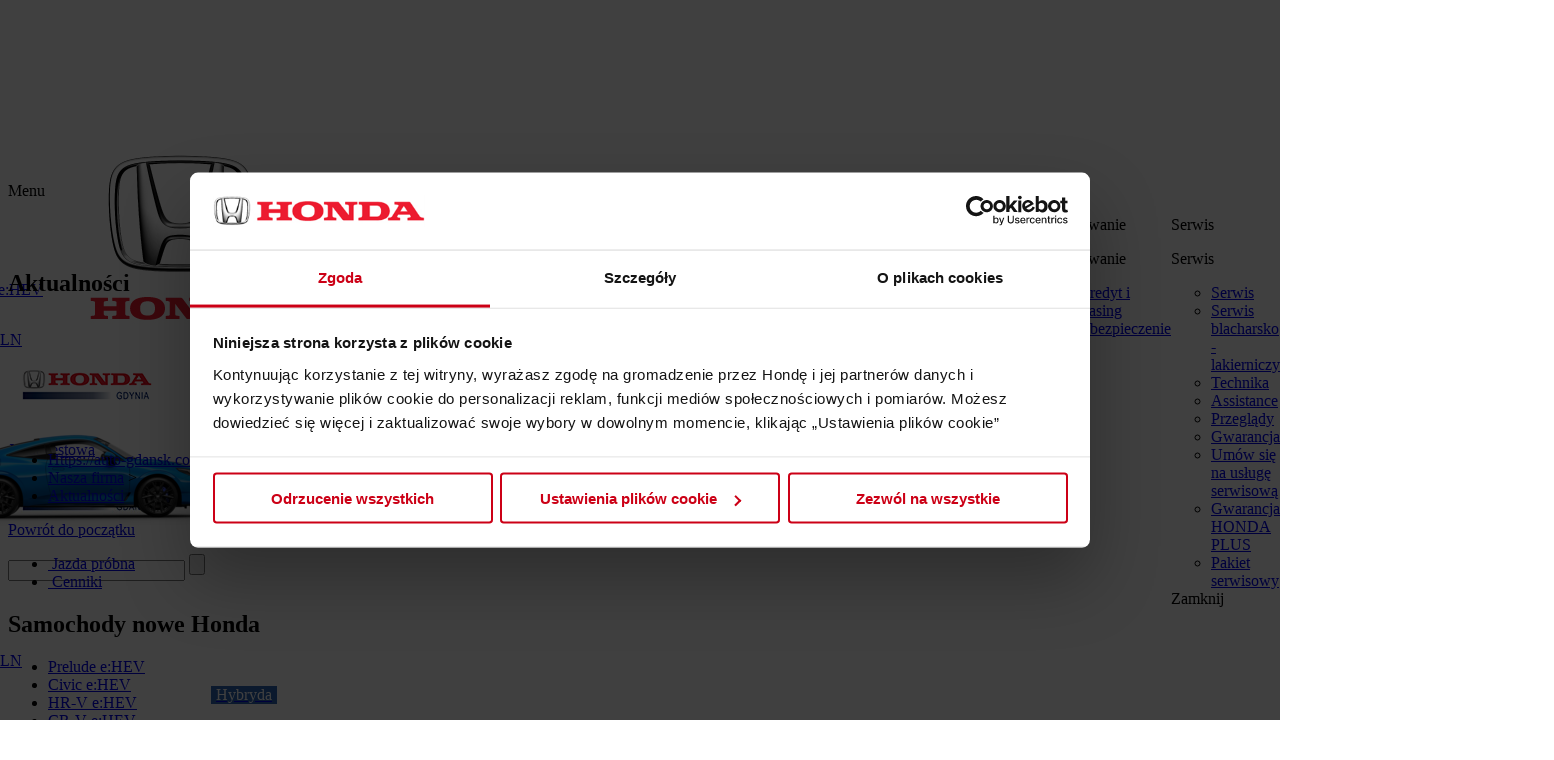

--- FILE ---
content_type: text/html; charset=UTF-8
request_url: https://auto-gdansk.com.pl/pl/samochody/nasza-firma/aktualnosci.html
body_size: 5794
content:
<!DOCTYPE html PUBLIC "-//W3C//DTD XHTML 1.0 Strict//EN"
"http://www.w3.org/TR/xhtml1/DTD/xhtml1-strict.dtd">
<html xmlns="http://www.w3.org/1999/xhtml" xml:lang="pl" lang="pl">
<head>
<title>Honda Gdańsk - Honda dealer</title>
<meta name="viewport" content="width=device-width, user-scalable=0, minimum-scale=1.0" />
<meta http-equiv="Content-Type" content="text/html; charset=UTF-8" />
<meta name="language" content="pl" />
<meta name="description" content="Dealer Honda" />
<meta name="keywords" content="" />
<meta name="robots" content="all" />
<meta name="author" content="Honda Poland" />
<script id="Cookiebot" src="https://consent.cookiebot.com/uc.js" data-cbid="2b56d62e-9353-44d3-a82d-97a9988df34c" data-blockingmode="auto" type="text/javascript"></script>
<base href="https://auto-gdansk.com.pl/" />
<link media="screen" rel="stylesheet" type="text/css" href="https://auto-gdansk.com.pl/public/css/all.min.css?20120706" />
<script type="text/javascript" src="https://auto-gdansk.com.pl/public/js/all.min.js?v=20160712"></script>
<link rel="icon" type="image/x-icon" href="https://auto-gdansk.com.pl/public/images/favicons/favicon.png" />
<link rel="shortcut icon" type="image/x-icon" href="https://auto-gdansk.com.pl/public/images/favicons/favicon.png" />
<script type="text/javascript" src="https://maps.google.com/maps/api/js?key=AIzaSyDnA6ORhwzCaHTJPwN4u83kZgeLq5Iaohc"></script>
<script type="text/javascript">
		var base_url='https://auto-gdansk.com.pl/';
	var lang='pl';
	var motorbikes_dealer='samochody'
	var server='https://api-site.honda.pl/'
	//]]>
	</script>
<link rel="stylesheet" href="https://auto-gdansk.com.pl/public/css/screen_autogdansk.css?v=2019" type="text/css" media="screen" />
<link rel="alternate" type="application/rss+xml" title="Honda - RSS" href="https://auto-gdansk.com.pl/pl/samochody/rss.html" />
<link rel="stylesheet" type="text/css" href="https://auto-gdansk.com.pl/public/css/app.css" media="all" />
<link rel="stylesheet" type="text/css" href="https://auto-gdansk.com.pl/public/css/app-fix2.css" media="all" />
<link rel="stylesheet" type="text/css" href="https://auto-gdansk.com.pl/public/css/fancybox-fix.css" media="all" />
<link rel="stylesheet" type="text/css" href="https://auto-gdansk.com.pl/public/menu2021/menu.css" media="all" />
<!-- Google Tag Manager -->
<script>(function(w,d,s,l,i){w[l]=w[l]||[];w[l].push({'gtm.start':
new Date().getTime(),event:'gtm.js'});var f=d.getElementsByTagName(s)[0],
j=d.createElement(s),dl=l!='dataLayer'?'&l='+l:'';j.async=true;j.src=
'https://www.googletagmanager.com/gtm.js?id='+i+dl;f.parentNode.insertBefore(j,f);
})(window,document,'script','dataLayer','GTM-KJQ438L9');</script>
<!-- End Google Tag Manager -->
<!-- Global site tag (gtag.js) - Google Analytics -->
<script async src="https://www.googletagmanager.com/gtag/js?id=UA-137709357-1"></script>
<script>
  window.dataLayer = window.dataLayer || [];
  function gtag(){dataLayer.push(arguments);}
  gtag('js', new Date());
  gtag('config', 'UA-137709357-1');
</script>
<!-- Facebook Pixel Code -->
<script>
  !function(f,b,e,v,n,t,s)
  {if(f.fbq)return;n=f.fbq=function(){n.callMethod?
  n.callMethod.apply(n,arguments):n.queue.push(arguments)};
  if(!f._fbq)f._fbq=n;n.push=n;n.loaded=!0;n.version='2.0';
  n.queue=[];t=b.createElement(e);t.async=!0;
  t.src=v;s=b.getElementsByTagName(e)[0];
  s.parentNode.insertBefore(t,s)}(window, document,'script',
  'https://connect.facebook.net/en_US/fbevents.js');
  fbq('init', '2585767671654303');
  fbq('track', 'PageView');
</script>
<noscript><img height="1" width="1" style="display:none"
src="https://www.facebook.com/tr?id=2585767671654303&ev=PageView&noscript=1"
/></noscript>
<!-- End Facebook Pixel Code -->
<meta name="facebook-domain-verification" content="52m1o04oprfghhneqgcx9ed5owrnzl" />	
</head>
<body class="nasza-firma-aktualnosci" xml:lang="pl" id="Cars" style="padding-top:116px">
<!-- Google Tag Manager (noscript) -->
<noscript><iframe src="https://www.googletagmanager.com/ns.html?id=GTM-KJQ438L9"
height="0" width="0" style="display:none;visibility:hidden"></iframe></noscript>
<!-- End Google Tag Manager (noscript) -->
<header class="section--header">
<div class="primary--header--menu">
<div class="inner">
<div class="logo">
<a href="https://auto-gdansk.com.pl/" title="Samochody Honda">
<img src="https://auto-gdansk.com.pl/public/img/logo-cars.png" alt="Samochody Honda" />
</a>
</div>
<div class="dealer-logo dealer-logo--other">
<a href="https://www.hondagdynia.pl/" title="Honda Gdynia"><img src="https://www.hondagdynia.pl/public/2019/honda-gdynia.png" alt="Honda Gdynia"></a>
</div>
<div class="dealer-type">
<ul class="dealer-type__items">
</ul>
</div>
<div class="dealer-test-drive">
<a href="pl/samochody/umow-sie-na-jazde-probna" class="ico-wheel">Jazda testowa</a>
</div>
<div class="dealer-logo">
<a href="/">
<img src="https://auto-gdansk.com.pl//upload/autogdansk/mainpage/dealer_logo-201904291324.jpg" alt="dealer_logo-201904291324.jpg" />
</a>
</div>
<div class="search-form">
<form action="https://auto-gdansk.com.pl/pl/samochody/wyszukiwarka.html" method="post">
<input class="field--input" type="text" class="main-input" name="search" id="main-search"  />
<input class="btn" type="submit" id="main-searcher-submit" value="" />
</form>
</div>
</div>
</div>
<style>
.goToFirstState {
background: #00803e none repeat scroll 0 0;
border: 0 none;
border-radius: 0;
float: left;
height: 65px;
margin: 0;
overflow: hidden;
position: relative;
transition: background 0.2s ease 0s;
width: 32px;
margin-right: 20px;
}
.goToFirstState:before {
color: #fff;
content: '\e00b';
font-family: "glyphs14";
font-size: 33px;
font-weight: bold;
left: -2px;
letter-spacing: 0;
line-height: 1;
overflow: hidden;
position: absolute;
text-decoration: none;
top: 17px;
vertical-align: top;
width: 32px;
}
.js__parents .nav--header__menu--submenu--models__item:last-child {
display:none;
}
</style>
<div class="secondary--header--menu">
<nav class="nav--header">
<div class="inner">
<span id="rwd-menu" href="#">
Menu
<span class="lines">
<span class="line-one"></span>
<span class="line-two"></span>
<span class="line-three"></span>
</span>
</span>
<ul class="nav--header__menu">
<li class="nav--header__menu--parent with--submenu js__with--submenu  nav--header__menu--parent__count--split">
<a class=" noPointer" style="cursor:pointer">Samochody<span>&nbsp;</span><br>nowe&nbsp;Honda</a>
<div class="nav--header__menu--submenu nav--header__menu--submenu--models js__submenu">
<!-- MENU CARS -->
<ul class="nav--header__menu--submenu__items nav--header__menu--submenu__items--models">
<li class="nav--header__menu--submenu__item nav--header__menu--submenu__item--models">
<ul class="nav--header__menu--submenu--models__items">
<li class="nav--header__menu--submenu--models__item menu-model-item">
<a href="https://auto-gdansk.com.pl/pl/samochody/samochody-nowe/modele/prelude-ehev.html">
<p class="model--name">
<span>Nowy</span>
Prelude <b class="eHEV">e:HEV</b>
<!--
-->
</p>
<p class="model--price">
już od 214 500 PLN
</p>
<!-- LABEL -->
<p class="menucars__type-label-blue">NOWOŚĆ</p>
<!-- LABEL:END -->
<figure>
<img src="https://api-site.honda.pl/upload/honda_page/prelude-ehev.png" alt="Prelude e:HEV" data-id="2311" />
</figure>
</a>
</li>
<li class="nav--header__menu--submenu--models__item menu-model-item">
<a href="https://auto-gdansk.com.pl/pl/samochody/samochody-nowe/modele/civic-e-hev.html">
<p class="model--name">
<span>&nbsp;</span>
Civic <b class="eHEV">e:HEV</b>
<!--
-->
</p>
<p class="model--price">
już od 132 700 PLN
</p>
<!-- LABEL -->
<p class="menucars__type-label-blue" style="text-transform:capitalize">Hybryda</p>
<!-- LABEL:END -->
<figure>
<img src="https://api-site.honda.pl/upload/honda_page/civic-2025.png" alt="Civic e:HEV" data-id="2519" />
</figure>
</a>
</li>
<li class="nav--header__menu--submenu--models__item menu-model-item">
<a href="https://auto-gdansk.com.pl/pl/samochody/samochody-nowe/modele/hr-v-hybrid.html">
<p class="model--name">
<span>&nbsp;</span>
HR-V <b class="eHEV">e:HEV</b>
<!--
-->
</p>
<p class="model--price">
już od 121 900 PLN
</p>
<!-- LABEL -->
<p class="menucars__type-label-blue" style="text-transform:capitalize">Hybryda</p>
<!-- LABEL:END -->
<figure>
<img src="https://api-site.honda.pl/upload/honda_page/hr-v-facelift.png" alt="HR-V e:HEV" data-id="2493" />
</figure>
</a>
</li>
<li class="nav--header__menu--submenu--models__item menu-model-item">
<a href="https://auto-gdansk.com.pl/pl/samochody/samochody-nowe/modele/cr-v-hybrid-2023.html">
<p class="model--name">
<span>&nbsp;</span>
CR-V <b class="eHEV">e:HEV</b>
<!--
-->
</p>
<p class="model--price">
już od 189 900 PLN
</p>
<!-- LABEL -->
<p class="menucars__type-label-blue" style="text-transform:capitalize">Hybryda</p>
<!-- LABEL:END -->
<figure>
<img src="https://api-site.honda.pl/upload/honda_page/cr-v-2023.png" alt="CR-V e:HEV" data-id="2532" />
</figure>
</a>
</li>
<li class="nav--header__menu--submenu--models__item menu-model-item">
<a href="https://auto-gdansk.com.pl/pl/samochody/samochody-nowe/modele/cr-v-ephev-2023.html">
<p class="model--name">
<span>&nbsp;</span>
CR-V <b class="eHEV">e:PHEV</b>
<!--
-->
</p>
<p class="model--price">
już od 214 500 PLN
</p>
<!-- LABEL -->
<p class="menucars__type-label-blue" style="text-transform:capitalize">Hybryda</p>
<!-- LABEL:END -->
<figure>
<img src="https://api-site.honda.pl/upload/honda_page/crv-ephev-2023.png" alt="CR-V e:PHEV" data-id="2538" />
</figure>
</a>
</li>
<li class="nav--header__menu--submenu--models__item menu-model-item">
<a href="https://auto-gdansk.com.pl/pl/samochody/samochody-nowe/modele/zrv-hybid-2023.html">
<p class="model--name">
<span>&nbsp;</span>
ZR-V <b class="eHEV">e:HEV</b>
<!--
-->
</p>
<p class="model--price">
już od 154 400 PLN
</p>
<!-- LABEL -->
<p class="menucars__type-label-blue" style="text-transform:capitalize">Hybryda</p>
<!-- LABEL:END -->
<figure>
<img src="https://api-site.honda.pl/upload/honda_page/zrv2023.png" alt="ZR-V e:HEV" data-id="2534" />
</figure>
</a>
</li>
<li class="nav--header__menu--submenu--models__item menu-model-item">
<a href="https://auto-gdansk.com.pl/pl/samochody/samochody-nowe/modele/jazz-hybrid.html">
<p class="model--name">
<span>&nbsp;</span>
Jazz <b class="eHEV">e:HEV</b>
<!--
-->
</p>
<p class="model--price">
już od 99 900 PLN
</p>
<!-- LABEL -->
<p class="menucars__type-label-blue" style="text-transform:capitalize">Hybryda</p>
<!-- LABEL:END -->
<figure>
<img src="https://api-site.honda.pl/upload/honda_page/jazz-20251.png" alt="Jazz e:HEV" data-id="2473" />
</figure>
</a>
</li>
<li class="nav--header__menu--submenu--models__item menu-model-item">
<a href="https://auto-gdansk.com.pl/pl/samochody/samochody-nowe/modele/eny1-2023.html">
<p class="model--name">
<span>&nbsp;</span>
<b class="eHEV">e:Ny1</b>
<!--
-->
</p>
<p class="model--price">
już od 200 000 PLN
</p>
<!-- LABEL -->
<p class="menucars__type-label-blue" style="text-transform:capitalize">Elektryk</p>
<!-- LABEL:END -->
<figure>
<img src="https://api-site.honda.pl/upload/honda_page/eny1-2023.png" alt="e:Ny1" data-id="2536" />
</figure>
</a>
</li>
<li class="nav--header__menu--submenu--models__item menu-model-item">
<a href="https://auto-gdansk.com.pl/pl/samochody/samochody-nowe/modele/civic-type-r.html">
<p class="model--name">
<span>&nbsp;</span>
Civic Type R
<!--
-->
</p>
<p class="model--price">
już od 262 000 PLN
</p>
<!-- LABEL -->
<p class="menucars__type-label-blue" style="visibility:hidden !important;">&nbsp</p>
<!-- LABEL:END -->
<figure>
<img src="https://api-site.honda.pl/upload/honda_page/type-r-2022.png" alt="Civic Type R" data-id="1941" />
</figure>
</a>
</li>
</ul>
</li>
</ul>
<ul class="nav--header__menu--submenu__items nav--header__menu--submenu__items--pages">
<li class="nav--header__menu--submenu__item">
<a href="https://auto-gdansk.com.pl/pl/samochody/samochody-nowe/cenniki.html">Cenniki, katalogi i specyfikacje</a>
</li>
<li class="nav--header__menu--submenu__item">
<a href="https://auto-gdansk.com.pl/pl/samochody/samochody-nowe/umow-sie-na-jazde-probna.html">Umów się na jazdę próbną </a>
</li>
<li class="nav--header__menu--submenu__item">
<a href="https://auto-gdansk.com.pl/pl/samochody/samochody-nowe/najnowsze-promocje.html">Najnowsze promocje</a>
</li>
<li class="nav--header__menu--submenu__item">
<a href="https://auto-gdansk.com.pl/pl/samochody/samochody-nowe/samochody-wycofane-z-eksploatacji.html">Samochody wycofane z eksploatacji</a>
</li>
<li class="nav--header__menu--submenu__item">
<a href="https://auto-gdansk.com.pl/pl/samochody/samochody-nowe/nowy-test-wltp.html">Nowy test WLTP</a>
</li>
<li class="nav--header__menu--submenu__item">
<a href="https://auto-gdansk.com.pl/pl/samochody/samochody-nowe/wkrotce.html">Wkrótce</a>
</li>
<li class="nav--header__menu--submenu__item">
<a href="https://auto-gdansk.com.pl/pl/samochody/samochody-nowe/gwarancje.html">Gwarancje</a>
</li>
<li class="nav--header__menu--submenu__item">
<a href="https://auto-gdansk.com.pl/pl/samochody/samochody-nowe/ruszaj-w-przyszlosc.html">RUSZAJ W PRZYSZŁOŚĆ</a>
</li>
<li class="nav--header__menu--submenu__item">
<a href="https://auto-gdansk.com.pl/pl/samochody/samochody-nowe/honda-evhc.html">Honda eVHC</a>
</li>
<li class="nav--header__menu--submenu__item">
<a href="https://auto-gdansk.com.pl/pl/samochody/samochody-nowe/akcja-serwisowa-kwiecien-2020.html">AKCJA SERWISOWA WIOSNA 2020</a>
</li>
<li class="nav--header__menu--submenu__item">
<a href="https://auto-gdansk.com.pl/pl/samochody/samochody-nowe/honda-sensing.html">Honda Sensing</a>
</li>
<li class="nav--header__menu--submenu__item">
<a href="https://auto-gdansk.com.pl/pl/samochody/samochody-nowe/kola-zimowe.html">Koła zimowe</a>
</li>
<li class="nav--header__menu--submenu__item">
<a href="https://auto-gdansk.com.pl/pl/samochody/samochody-nowe/pakiety-serwisowe.html">Pakiety serwisowe</a>
</li>
<li class="nav--header__menu--submenu__item">
<a href="https://auto-gdansk.com.pl/pl/samochody/samochody-nowe/rodzina-suvow.html">Rodzina suvów</a>
</li>
<li class="nav--header__menu--submenu__item">
<a href="https://auto-gdansk.com.pl/pl/samochody/samochody-nowe/konfigurator-honda.html">Konfigurator</a>
</li>
</ul>										<!-- MENU CARS : END -->
<div class="menu--buttons">
<span class="btn--close js__btn--close--submenu">
Zamknij
</span>
</div>
</div>
</li>
<li class="nav--header__menu--parent  nav--header__menu--parent__count--split">
<a class="" href="https://auto-gdansk.com.pl/pl/samochody/samochody-od-reki.html">Samochody<span></span><br>od ręki</a>
</li>
<li class="nav--header__menu--parent  nav--header__menu--parent__count--split">
<a class="" href="https://auto-gdansk.com.pl/pl/samochody/samochody-uzywane.html">Samochody<span>&nbsp;</span><br>używane</a>
</li>
<li class="nav--header__menu--parent ">
<a class="" href="https://auto-gdansk.com.pl/pl/samochody/akcesoria.html">Akcesoria</a>
</li>
<li class="nav--header__menu--parent  nav--header__menu--parent__count--split">
<a class="" href="https://auto-gdansk.com.pl/pl/samochody/technologie-hybrydowe.html">Technologie<span>&nbsp;</span><br>Hybrydowe</a>
</li>
<li class="nav--header__menu--parent with--submenu js__with--submenu ">
<a class=" noPointer" style="cursor:pointer">Promocje</a>
<div class="nav--header__menu--submenu js__submenu">
<p class="page--name">
Promocje
</p>
<ul class="nav--header__menu--submenu__items">
<li class="nav--header__menu--submenu__item">
<a href="https://auto-gdansk.com.pl/pl/samochody/promocje/promocje-na-modele.html">Promocje na modele </a>
</li>
<li class="nav--header__menu--submenu__item">
<a href="https://auto-gdansk.com.pl/pl/samochody/promocje/promocje-na-serwis-czesci-i-akcesoria.html">Promocje na serwis, części i akcesoria</a>
</li>
</ul>
<div class="menu--buttons">
<span class="btn--close js__btn--close--submenu">
Zamknij
</span>
</div>
</div>
</li>
<li class="nav--header__menu--parent with--submenu js__with--submenu ">
<a class=" noPointer" style="cursor:pointer">Finansowanie</a>
<div class="nav--header__menu--submenu js__submenu">
<p class="page--name">
Finansowanie
</p>
<ul class="nav--header__menu--submenu__items">
<li class="nav--header__menu--submenu__item">
<a href="https://auto-gdansk.com.pl/pl/samochody/finansowanie/kredyt-i-leasing.html">Kredyt i leasing  </a>
</li>
<li class="nav--header__menu--submenu__item">
<a href="https://auto-gdansk.com.pl/pl/samochody/finansowanie/ubezpieczenie.html">Ubezpieczenie</a>
</li>
</ul>
<div class="menu--buttons">
<span class="btn--close js__btn--close--submenu">
Zamknij
</span>
</div>
</div>
</li>
<li class="nav--header__menu--parent with--submenu js__with--submenu ">
<a class=" noPointer" style="cursor:pointer">Serwis</a>
<div class="nav--header__menu--submenu js__submenu">
<p class="page--name">
Serwis
</p>
<ul class="nav--header__menu--submenu__items">
<li class="nav--header__menu--submenu__item">
<a href="https://auto-gdansk.com.pl/pl/samochody/serwis/serwis.html">Serwis</a>
</li>
<li class="nav--header__menu--submenu__item">
<a href="https://auto-gdansk.com.pl/pl/samochody/serwis/serwis-blacharsko-lakierniczy.html">Serwis blacharsko - lakierniczy </a>
</li>
<li class="nav--header__menu--submenu__item">
<a href="https://auto-gdansk.com.pl/pl/samochody/serwis/technika.html">Technika </a>
</li>
<li class="nav--header__menu--submenu__item">
<a href="https://auto-gdansk.com.pl/pl/samochody/serwis/assistance.html">Assistance </a>
</li>
<li class="nav--header__menu--submenu__item">
<a href="https://auto-gdansk.com.pl/pl/samochody/serwis/przeglady.html">Przeglądy</a>
</li>
<li class="nav--header__menu--submenu__item">
<a href="https://auto-gdansk.com.pl/pl/samochody/serwis/gwarancja.html">Gwarancja</a>
</li>
<li class="nav--header__menu--submenu__item">
<a href="https://auto-gdansk.com.pl/pl/samochody/serwis/umow-sie-na-usluge-serwisowa.html">Umów się na usługę serwisową</a>
</li>
<li class="nav--header__menu--submenu__item">
<a href="https://auto-gdansk.com.pl/pl/samochody/serwis/gwarancja-honda-plus.html">Gwarancja HONDA PLUS</a>
</li>
<li class="nav--header__menu--submenu__item">
<a href="https://auto-gdansk.com.pl/pl/samochody/samochody-nowe/pakiety-serwisowe.html">Pakiet serwisowy</a>
</li>
</ul>
<div class="menu--buttons">
<span class="btn--close js__btn--close--submenu">
Zamknij
</span>
</div>
</div>
</li>
<li class="nav--header__menu--parent with--submenu js__with--submenu  nav--header__menu--parent__count--split">
<a class="" href="https://auto-gdansk.com.pl/pl/samochody/czesci-i-akcesoria.html">Części<span></span><br>i akcesoria</a>
</li>
<li class="nav--header__menu--parent with--submenu js__with--submenu  nav--header__menu--parent__count--split">
<a class=" on noPointer" style="cursor:pointer">Nasza<span>&nbsp;</span><br>firma</a>
<div class="nav--header__menu--submenu js__submenu">
<p class="page--name">
Nasza firma
</p>
<ul class="nav--header__menu--submenu__items">
<li class="nav--header__menu--submenu__item">
<a href="https://auto-gdansk.com.pl/pl/samochody/nasza-firma/aktualnosci.html">Aktualności</a>
</li>
<li class="nav--header__menu--submenu__item">
<a href="https://auto-gdansk.com.pl/pl/samochody/nasza-firma/historia-marki.html">Historia marki</a>
</li>
<li class="nav--header__menu--submenu__item">
<a href="https://auto-gdansk.com.pl/pl/samochody/nasza-firma/o-nas.html">O nas</a>
</li>
<li class="nav--header__menu--submenu__item">
<a href="https://auto-gdansk.com.pl/pl/samochody/nasza-firma/kariera.html">Kariera</a>
</li>
<li class="nav--header__menu--submenu__item">
<a href="https://auto-gdansk.com.pl/pl/samochody/nasza-firma/polityka-prywatnosci.html">Polityka prywatności</a>
</li>
<li class="nav--header__menu--submenu__item">
<a href="https://auto-gdansk.com.pl/pl/samochody/nasza-firma/regulamin-korzystania-z-prywatnej-stacji-ladowania.html">Regulamin korzystania z prywatnej stacji ładowania samochodów elektrycznych</a>
</li>
<li class="nav--header__menu--submenu__item">
<a href="https://auto-gdansk.com.pl/pl/samochody/nasza-firma/instrukcja-obslugi-stacji-ladowania.html">INSTRUKCJA OBSŁUGI STACJI ŁADOWANIA</a>
</li>
</ul>
<div class="menu--buttons">
<span class="btn--close js__btn--close--submenu">
Zamknij
</span>
</div>
</div>
</li>
<li class="nav--header__menu--parent last with--submenu js__with--submenu ">
<a class="" href="https://auto-gdansk.com.pl/pl/samochody/kontakt.html">Kontakt</a>
</li>
</ul>
</div>
</nav>
</div>
</header>
<section class="section section--news">
<div class="inner">
<h1>
Aktualności
</h1>
<p style="width:100%; text-align:center; padding-bottom: 100px; font-size:16px;">Obecnie brak aktualnych wpisów.</p>
</div>
</section>
<ul id="breadcrumb">
<li><a href="./">Https://auto-gdansk.com.pl strona główna</a> &gt;</li>
<li><a href="javascript:;">Nasza firma</a>  &gt;</li>
<li class="last"><a href="https://auto-gdansk.com.pl/pl/samochody/nasza-firma/aktualnosci.html">Aktualności</a> </li>
</ul>
<footer class="section--footer">
<div class="inner">
<p class="button top">
<a id="goToTop" href="#">Powrót do początku</a>
</p>
<div class="footer">
<div class="inner clearfix">
<div class="column column-icons">
<ul class="clearfix">
<li class="test-drive"><a href="https://auto-gdansk.com.pl/pl/samochody/umow-sie-na-jazde-probna.html"><i>&nbsp;</i><span>Jazda próbna</span></a></li>
<li class="catalog"><a href="https://auto-gdansk.com.pl/pl/samochody/samochody-nowe/cenniki.html"><i>&nbsp;</i><span>Cenniki</span></a></li>
</ul>
</div>
<div class="columns--multi">
<div class="column column-links">
<h2>
Samochody nowe&nbsp;Honda
</h2>
<ul class="sub clearfix">
<li><a href="https://auto-gdansk.com.pl/pl/samochody/samochody-nowe/modele/prelude-ehev.html"><span>Prelude e:HEV</span></a></li>
<li><a href="https://auto-gdansk.com.pl/pl/samochody/samochody-nowe/modele/civic-e-hev.html"><span>Civic e:HEV</span></a></li>
<li><a href="https://auto-gdansk.com.pl/pl/samochody/samochody-nowe/modele/hr-v-hybrid.html"><span>HR-V e:HEV</span></a></li>
<li><a href="https://auto-gdansk.com.pl/pl/samochody/samochody-nowe/modele/cr-v-hybrid-2023.html"><span>CR-V e:HEV</span></a></li>
<li><a href="https://auto-gdansk.com.pl/pl/samochody/samochody-nowe/modele/cr-v-ephev-2023.html"><span>CR-V e:PHEV</span></a></li>
<li><a href="https://auto-gdansk.com.pl/pl/samochody/samochody-nowe/modele/zrv-hybid-2023.html"><span>ZR-V e:HEV</span></a></li>
<li><a href="https://auto-gdansk.com.pl/pl/samochody/samochody-nowe/modele/jazz-hybrid.html"><span>Jazz e:HEV</span></a></li>
<li><a href="https://auto-gdansk.com.pl/pl/samochody/samochody-nowe/modele/eny1-2023.html"><span>e:Ny1</span></a></li>
<li><a href="https://auto-gdansk.com.pl/pl/samochody/samochody-nowe/modele/civic-type-r.html"><span>Civic Type R</span></a></li>
</ul><!-- /sub -->
<ul class="sub clearfix">
<li><a href="https://auto-gdansk.com.pl/pl/samochody/samochody-nowe/cenniki.html"><span>Cenniki, katalogi i specyfikacje</span></a></li>
<li><a href="https://auto-gdansk.com.pl/pl/samochody/samochody-nowe/umow-sie-na-jazde-probna.html"><span>Umów się na jazdę próbną </span></a></li>
<li><a href="https://auto-gdansk.com.pl/pl/samochody/samochody-nowe/najnowsze-promocje.html"><span>Najnowsze promocje</span></a></li>
<li><a href="https://auto-gdansk.com.pl/pl/samochody/samochody-nowe/samochody-wycofane-z-eksploatacji.html"><span>Samochody wycofane z eksploatacji</span></a></li>
<li><a href="https://auto-gdansk.com.pl/pl/samochody/samochody-nowe/nowy-test-wltp.html"><span>Nowy test WLTP</span></a></li>
<li><a href="https://auto-gdansk.com.pl/pl/samochody/samochody-nowe/wkrotce.html"><span>Wkrótce</span></a></li>
<li><a href="https://auto-gdansk.com.pl/pl/samochody/samochody-nowe/gwarancje.html"><span>Gwarancje</span></a></li>
<li><a href="https://auto-gdansk.com.pl/pl/samochody/samochody-nowe/ruszaj-w-przyszlosc.html"><span>RUSZAJ W PRZYSZŁOŚĆ</span></a></li>
<li><a href="https://auto-gdansk.com.pl/pl/samochody/samochody-nowe/honda-evhc.html"><span>Honda eVHC</span></a></li>
<li><a href="https://auto-gdansk.com.pl/pl/samochody/samochody-nowe/akcja-serwisowa-kwiecien-2020.html"><span>AKCJA SERWISOWA WIOSNA 2020</span></a></li>
<li><a href="https://auto-gdansk.com.pl/pl/samochody/samochody-nowe/honda-sensing.html"><span>Honda Sensing</span></a></li>
<li><a href="https://auto-gdansk.com.pl/pl/samochody/samochody-nowe/kola-zimowe.html"><span>Koła zimowe</span></a></li>
<li><a href="https://auto-gdansk.com.pl/pl/samochody/samochody-nowe/pakiety-serwisowe.html"><span>Pakiety serwisowe</span></a></li>
<li><a href="https://auto-gdansk.com.pl/pl/samochody/samochody-nowe/rodzina-suvow.html"><span>Rodzina suvów</span></a></li>
<li><a href="https://auto-gdansk.com.pl/pl/samochody/samochody-nowe/konfigurator-honda.html"><span>Konfigurator</span></a></li>
</ul><!-- /sub -->
</div><!-- /col -->
<div class="column column-links">
<h2>
<a href="https://auto-gdansk.com.pl/pl/samochody/samochody-od-reki.html" title="Samochody od ręki">Samochody od ręki</a>
</h2>
</div><!-- /col -->
<div class="column column-links">
<h2>
<a href="https://auto-gdansk.com.pl/pl/samochody/samochody-uzywane.html" title="Samochody używane">Samochody używane</a>
</h2>
</div><!-- /col -->
<div class="column column-links">
<h2>
<a href="https://auto-gdansk.com.pl/pl/samochody/akcesoria.html" title="Akcesoria">Akcesoria</a>
</h2>
</div><!-- /col -->
<div class="column column-links">
<h2>
<a href="https://auto-gdansk.com.pl/pl/samochody/technologie-hybrydowe.html" title="Technologie Hybrydowe">Technologie Hybrydowe</a>
</h2>
</div><!-- /col -->
<div class="column column-links">
<h2>
Promocje
</h2>
<ul class="sub clearfix">
<li><a href="https://auto-gdansk.com.pl/pl/samochody/promocje/promocje-na-modele.html" title="Promocje na modele "><span>Promocje na modele </span></a></li>
<li><a href="https://auto-gdansk.com.pl/pl/samochody/promocje/promocje-na-serwis-czesci-i-akcesoria.html" title="Promocje na serwis, części i akcesoria"><span>Promocje na serwis, części i akcesoria</span></a></li>
</ul><!-- /sub -->
</div><!-- /col -->
<div class="column column-links">
<h2>
Finansowanie
</h2>
<ul class="sub clearfix">
<li><a href="https://auto-gdansk.com.pl/pl/samochody/finansowanie/kredyt-i-leasing.html" title="Kredyt i leasing  "><span>Kredyt i leasing  </span></a></li>
<li><a href="https://auto-gdansk.com.pl/pl/samochody/finansowanie/ubezpieczenie.html" title="Ubezpieczenie"><span>Ubezpieczenie</span></a></li>
</ul><!-- /sub -->
</div><!-- /col -->
<div class="column column-links">
<h2>
Serwis
</h2>
<ul class="sub clearfix">
<li><a href="https://auto-gdansk.com.pl/pl/samochody/serwis/serwis.html" title="Serwis"><span>Serwis</span></a></li>
<li><a href="https://auto-gdansk.com.pl/pl/samochody/serwis/serwis-blacharsko-lakierniczy.html" title="Serwis blacharsko - lakierniczy "><span>Serwis blacharsko - lakierniczy </span></a></li>
<li><a href="https://auto-gdansk.com.pl/pl/samochody/serwis/technika.html" title="Technika "><span>Technika </span></a></li>
<li><a href="https://auto-gdansk.com.pl/pl/samochody/serwis/assistance.html" title="Assistance "><span>Assistance </span></a></li>
<li><a href="https://auto-gdansk.com.pl/pl/samochody/serwis/przeglady.html" title="Przeglądy"><span>Przeglądy</span></a></li>
<li><a href="https://auto-gdansk.com.pl/pl/samochody/serwis/gwarancja.html" title="Gwarancja"><span>Gwarancja</span></a></li>
<li><a href="https://auto-gdansk.com.pl/pl/samochody/serwis/umow-sie-na-usluge-serwisowa.html" title="Umów się na usługę serwisową"><span>Umów się na usługę serwisową</span></a></li>
<li><a href="https://auto-gdansk.com.pl/pl/samochody/serwis/gwarancja-honda-plus.html" title="Gwarancja HONDA PLUS"><span>Gwarancja HONDA PLUS</span></a></li>
<li><a href="https://auto-gdansk.com.pl/pl/samochody/samochody-nowe/pakiety-serwisowe.html" title="Pakiet serwisowy"><span>Pakiet serwisowy</span></a></li>
</ul><!-- /sub -->
</div><!-- /col -->
<div class="column column-links">
<h2>
<a href="https://auto-gdansk.com.pl/pl/samochody/czesci-i-akcesoria.html" title="Części i akcesoria">Części i akcesoria</a>
</h2>
</div><!-- /col -->
<div class="column column-links">
<h2>
Nasza firma
</h2>
<ul class="sub clearfix">
<li><a href="https://auto-gdansk.com.pl/pl/samochody/nasza-firma/aktualnosci.html" title="Aktualności"><span>Aktualności</span></a></li>
<li><a href="https://auto-gdansk.com.pl/pl/samochody/nasza-firma/historia-marki.html" title="Historia marki"><span>Historia marki</span></a></li>
<li><a href="https://auto-gdansk.com.pl/pl/samochody/nasza-firma/o-nas.html" title="O nas"><span>O nas</span></a></li>
<li><a href="https://auto-gdansk.com.pl/pl/samochody/nasza-firma/kariera.html" title="Kariera"><span>Kariera</span></a></li>
<li><a href="https://auto-gdansk.com.pl/pl/samochody/nasza-firma/polityka-prywatnosci.html" title="Polityka prywatności"><span>Polityka prywatności</span></a></li>
<li><a href="https://auto-gdansk.com.pl/pl/samochody/nasza-firma/regulamin-korzystania-z-prywatnej-stacji-ladowania.html" title="Regulamin korzystania z prywatnej stacji ładowania samochodów elektrycznych"><span>Regulamin korzystania z prywatnej stacji ładowania samochodów elektrycznych</span></a></li>
<li><a href="https://auto-gdansk.com.pl/pl/samochody/nasza-firma/instrukcja-obslugi-stacji-ladowania.html" title="INSTRUKCJA OBSŁUGI STACJI ŁADOWANIA"><span>INSTRUKCJA OBSŁUGI STACJI ŁADOWANIA</span></a></li>
</ul><!-- /sub -->
</div><!-- /col -->
<div class="column column-links">
<h2>
<a href="https://auto-gdansk.com.pl/pl/samochody/kontakt.html" title="Kontakt">Kontakt</a>
</h2>
</div><!-- /col -->
</div>
</div>
<div class="inner">
<div class="the-power-of-dreams">
<div class="logo">
<img src="https://auto-gdansk.com.pl//public/img/logos/honda-power-of-dreams.png">
</div>
</div>
</div>
</div>
</div>
</footer>
<script type="text/javascript">
        
        var flashvars = {
            xmlPath: "xml/menu_cars.xml",
            tabsXmlPath: "xml/tabs.xml",
            
            headerImage: "",
            headerUrl: ""
            
            
        };
        var params = {
            wmode: "transparent",
            menu: "false",
            scale: "noScale",
            allowScriptAccess: "always"
        };
		var attributes = {
		  id: "main-flash",
		  name: "main-flash"
		};
		swfobject.embedSWF("public/flash/index/dealersMenu.swf","main-flash", "100%", "281", "9.0.0", "public/flash/expressInstall.swf", flashvars, params, attributes);
		

			</script>
<div id="cookies_allowed_message" style="display:none;">
<div class="cookies_text_1">
Serwis internetowy auto-gdansk.com.pl wykorzystuje pliki cookies, które umożliwiają i ułatwiają Ci korzystanie z jego zasobów. <br>
Korzystając z serwisu <strong>wyrażasz jednocześnie zgodę</strong> na wykorzystanie plików cookies. Szczegółowe informacje znajdziesz w zakładce <a href="pl/samochody/polityka-prywatnosci">Polityka Prywatności.</a>
</div>
<div class="cookies_text_2">
<a href="#" id="cookies_allowed">Zaakceptuj i zamknij</a>
<a href="#" id="cookies_declined">Odrzuć</a>
</div>
<br>
<script type="text/javascript">
		$(document).ready(function() {
		  if (!navigator.cookieEnabled) return $('#cookies_allowed_message').remove();

		  if (getCookie('cookies_allowed') == 1)
		    return $('#cookies_allowed_message').remove();
		  else
		    $('#cookies_allowed_message').css('display', 'block');

		  $('body').css('padding-bottom', 0);

		  function setCookie(c_name, value, exdays) {
		    var exdate = new Date();
		    exdate.setDate(exdate.getDate() + exdays);
		    var c_value = escape(value) + ((exdays == null) ? "" : "; expires=" + exdate.toUTCString());
		    document.cookie = c_name + "=" + c_value;
		  }

		  function getCookie(c_name) {
		    var i, x, y, ARRcookies = document.cookie.split(";");
		    for (i = 0; i < ARRcookies.length; i++) {
		      x = ARRcookies[i].substr(0, ARRcookies[i].indexOf("="));
		      y = ARRcookies[i].substr(ARRcookies[i].indexOf("=") + 1);
		      x = x.replace(/^\s+|\s+$/g, "");
		      if (x == c_name) {
		        return unescape(y);
		      }
		    }
		  }

		  function checkCookie(c_name) {
		    var cookieEnabled = (navigator.cookieEnabled) ? true : false
		    if (typeof navigator.cookieEnabled == "undefined" && !cookieEnabled) {
		      document.cookie = c_name;
		      cookieEnabled = (document.cookie.indexOf("testcookie") != -1) ? true : false;
		    }
		    return (cookieEnabled) ? true : showCookieFail();
		  }


		  $('#cookies_allowed').click(function(event) {
		    event.preventDefault();
		    setCookie('cookies_allowed', 1, 365);
		    $('body').css('padding-bottom', 0);
		    $('#cookies_allowed_message').remove();
		  });

		  $('#cookies_declined').click(function(e) {
		    e.preventDefault();
		    window.location.href = 'http://google.pl';
		  });

		});
	</script>
</div>
<script>
  (function(i,s,o,g,r,a,m){i['GoogleAnalyticsObject']=r;i[r]=i[r]||function(){
  (i[r].q=i[r].q||[]).push(arguments)},i[r].l=1*new Date();a=s.createElement(o),
  m=s.getElementsByTagName(o)[0];a.async=1;a.src=g;m.parentNode.insertBefore(a,m)
  })(window,document,'script','//www.google-analytics.com/analytics.js','ga');

  ga('create', 'UA-46098921-4', 'auto-gdansk.com.pl');
  ga('send', 'pageview');

  $(function(){
	$(".downloadPDFPrice").click(function(){
		var $this = $(this);
		var modelName = $(this).attr("data-modelname");
		ga('send', 'event', 'pobranie', 'cennik', modelName);
	});
});
</script>
</body>
</html>

--- FILE ---
content_type: application/x-javascript
request_url: https://consentcdn.cookiebot.com/consentconfig/2b56d62e-9353-44d3-a82d-97a9988df34c/auto-gdansk.com.pl/configuration.js
body_size: 425
content:
CookieConsent.configuration.tags.push({id:192471396,type:"script",tagID:"",innerHash:"",outerHash:"",tagHash:"15610225111690",url:"https://consent.cookiebot.com/uc.js",resolvedUrl:"https://consent.cookiebot.com/uc.js",cat:[1]});CookieConsent.configuration.tags.push({id:192471398,type:"script",tagID:"",innerHash:"",outerHash:"",tagHash:"8085376578204",url:"",resolvedUrl:"",cat:[4]});CookieConsent.configuration.tags.push({id:192471399,type:"script",tagID:"",innerHash:"",outerHash:"",tagHash:"12526255795423",url:"https://www.googletagmanager.com/gtag/js?id=UA-137709357-1",resolvedUrl:"https://www.googletagmanager.com/gtag/js?id=UA-137709357-1",cat:[4]});CookieConsent.configuration.tags.push({id:192471400,type:"script",tagID:"",innerHash:"",outerHash:"",tagHash:"15684945280102",url:"",resolvedUrl:"",cat:[3,4]});CookieConsent.configuration.tags.push({id:192471401,type:"script",tagID:"",innerHash:"",outerHash:"",tagHash:"11462813616303",url:"",resolvedUrl:"",cat:[4]});CookieConsent.configuration.tags.push({id:192471413,type:"script",tagID:"",innerHash:"",outerHash:"",tagHash:"12113264625125",url:"https://auto-gdansk.com.pl/etc/designs/honda/theme_inclusive/script/es6_modules/build/es6bundle.js",resolvedUrl:"https://auto-gdansk.com.pl/etc/designs/honda/theme_inclusive/script/es6_modules/build/es6bundle.js",cat:[4,5]});CookieConsent.configuration.tags.push({id:192471415,type:"script",tagID:"",innerHash:"",outerHash:"",tagHash:"7309459014736",url:"https://auto-gdansk.com.pl/etc/designs/honda/theme_inclusive/script/es6_modules/build/myaccountbundle.js",resolvedUrl:"https://auto-gdansk.com.pl/etc/designs/honda/theme_inclusive/script/es6_modules/build/myaccountbundle.js",cat:[5]});CookieConsent.configuration.tags.push({id:192471422,type:"script",tagID:"",innerHash:"",outerHash:"",tagHash:"1668791710728",url:"https://auto-gdansk.com.pl/public/js/app.js",resolvedUrl:"https://auto-gdansk.com.pl/public/js/app.js",cat:[1]});CookieConsent.configuration.tags.push({id:192471431,type:"iframe",tagID:"",innerHash:"",outerHash:"",tagHash:"13062327208597",url:"https://www.youtube.com/embed/?wmode=opaque&theme=light&modestbranding=1&showinfo=0&rel=0&iv_load_policy=3&enablejsapi=1&origin=https%3A%2F%2Fwww.honda.pl&widgetid=1",resolvedUrl:"https://www.youtube.com/embed/?wmode=opaque&theme=light&modestbranding=1&showinfo=0&rel=0&iv_load_policy=3&enablejsapi=1&origin=https%3A%2F%2Fwww.honda.pl&widgetid=1",cat:[4]});CookieConsent.configuration.tags.push({id:192471433,type:"iframe",tagID:"",innerHash:"",outerHash:"",tagHash:"1784061992629",url:"https://www.youtube.com/embed/5MEjozkGGRI",resolvedUrl:"https://www.youtube.com/embed/5MEjozkGGRI",cat:[4]});